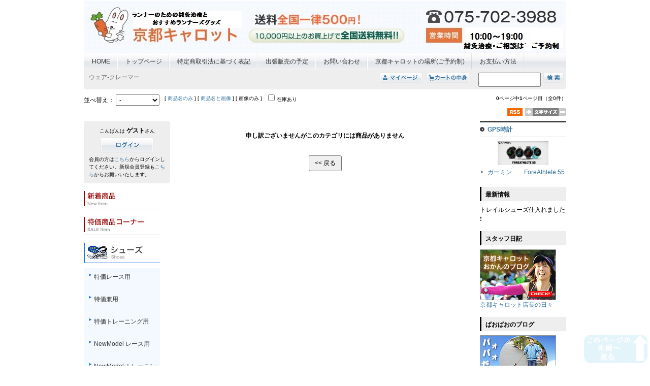

--- FILE ---
content_type: text/html; charset=UTF-8
request_url: https://shop.kyoto-carrot.com/eshopdo/refer/refer.php?sid=ns85824&cid=23
body_size: 7791
content:
<!DOCTYPE html PUBLIC "-//W3C//DTD XHTML 1.0 Transitional//EN" "http://www.w3.org/TR/xhtml1/DTD/xhtml1-transitional.dtd">
<html xmlns="http://www.w3.org/1999/xhtml">
<head>
<meta http-equiv="content-type" content="text/html;charset=UTF-8" />
<meta http-equiv="content-script-type" content="text/javascript" />
<meta name="referrer" content="unsafe-url" />
<title>ウェア‐クレーマー [京都キャロット]</title><link rel="alternate" media="only screen and (max-width: 640px)" href="https://shop.kyoto-carrot.com/eshopdo/phone/phone.php?sid=ns85824&cid=23&scid=&mcid=" /><link rel="stylesheet" href="https://sv10.eshop-do.com/ns85824/ref_css/import.css" type="text/css" media="screen" />
<link rel="stylesheet" href="https://sv10.eshop-do.com/ns85824/ref_css/font_medium.css" type="text/css" media="screen" />
<link rel="stylesheet" href="https://sv10.eshop-do.com/lib/addref.css" type="text/css" media="screen" />

<meta name="keywords" content="ランナーのための鍼灸治療、マラソン,京都,ランナー,シューズ,ウェア,グッズ,販売,アシックス,専門店,展示,スポーツ用品,通販,マラソン用品,ランニング用品">
<meta name="description" content="ランニング用品専門店を32年間やってきた藤井眞寿美がランナーのためにランナーを一番よく知った鍼灸治療始めました。ランニングシューズ靴がインソールのご相談も承ります">
<meta http-equiv="imagetoolbar" content="no">

<link type="text/css" href="/renew/css/common.css" rel="stylesheet" />

<script language="JavaScript">
<!--
function MM_nbGroup(event, grpName) { //v3.0
  var i,img,nbArr,args=MM_nbGroup.arguments;
  if (event == "init" && args.length > 2) {
    if ((img = MM_findObj(args[2])) != null && !img.MM_init) {
      img.MM_init = true; img.MM_up = args[3]; img.MM_dn = img.src;
      if ((nbArr = document[grpName]) == null) nbArr = document[grpName] = new Array();
      nbArr[nbArr.length] = img;
      for (i=4; i < args.length-1; i+=2) if ((img = MM_findObj(args[i])) != null) {
        if (!img.MM_up) img.MM_up = img.src;
        img.src = img.MM_dn = args[i+1];
        nbArr[nbArr.length] = img;
    } }
  } else if (event == "over") {
    document.MM_nbOver = nbArr = new Array();
    for (i=1; i < args.length-1; i+=3) if ((img = MM_findObj(args[i])) != null) {
      if (!img.MM_up) img.MM_up = img.src;
      img.src = (img.MM_dn && args[i+2]) ? args[i+2] : args[i+1];
      nbArr[nbArr.length] = img;
    }
  } else if (event == "out" ) {
    for (i=0; i < document.MM_nbOver.length; i++) {
      img = document.MM_nbOver[i]; img.src = (img.MM_dn) ? img.MM_dn : img.MM_up; }
  } else if (event == "down") {
    if ((nbArr = document[grpName]) != null)
      for (i=0; i < nbArr.length; i++) { img=nbArr[i]; img.src = img.MM_up; img.MM_dn = 0; }
    document[grpName] = nbArr = new Array();
    for (i=2; i < args.length-1; i+=2) if ((img = MM_findObj(args[i])) != null) {
      if (!img.MM_up) img.MM_up = img.src;
      img.src = img.MM_dn = args[i+1];
      nbArr[nbArr.length] = img;
  } }
}
function MM_findObj(n, d) { //v4.01
  var p,i,x;  if(!d) d=document; if((p=n.indexOf("?"))>0&&parent.frames.length) {
    d=parent.frames[n.substring(p+1)].document; n=n.substring(0,p);}
  if(!(x=d[n])&&d.all) x=d.all[n]; for (i=0;!x&&i<d.forms.length;i++) x=d.forms[i][n];
  for(i=0;!x&&d.layers&&i<d.layers.length;i++) x=MM_findObj(n,d.layers[i].document);
  if(!x && d.getElementById) x=d.getElementById(n); return x;
}
function MM_swapImgRestore() { //v3.0
  var i,x,a=document.MM_sr; for(i=0;a&&i<a.length&&(x=a[i])&&x.oSrc;i++) x.src=x.oSrc;
}
function MM_preloadImages() { //v3.0
  var d=document; if(d.images){ if(!d.MM_p) d.MM_p=new Array();
    var i,j=d.MM_p.length,a=MM_preloadImages.arguments; for(i=0; i<a.length; i++)
    if (a[i].indexOf("#")!=0){ d.MM_p[j]=new Image; d.MM_p[j++].src=a[i];}}
}
function MM_swapImage() { //v3.0
  var i,j=0,x,a=MM_swapImage.arguments; document.MM_sr=new Array; for(i=0;i<(a.length-2);i+=3)
   if ((x=MM_findObj(a[i]))!=null){document.MM_sr[j++]=x; if(!x.oSrc) x.oSrc=x.src; x.src=a[i+2];}
}
//-->
</script>
<script type="text/javascript" src="refer.js" charset="UTF-8"></script><script type="text/javascript" src="chk_moji.js" charset="UTF-8"></script></head><body>

<div id="wrapper">
    <div id="header">


	<table id="header-image-area" class="reset">
	<tr>

<td class="left-column"><img src="./img2/ref_C_1591518139.jpg" /></td><td class="right-column"></td>
	</tr>
	</table>

<ul id="globalnavi" class="reset clearfix"><li><form name="fmhome" method="POST" action="https://shop.kyoto-carrot.com/"><a href="javascript:void(0)" onclick="javascript:document.fmhome.submit();return false;">HOME</a><input type=hidden name="me" value=""><input type=hidden name="wab" value="3"><input type=hidden name="vmode" value=""></form></li><li><a href="/">トップページ</a></li><li><a href="/mail_order/index.html">特定商取引法に基づく表記</a></li><li><a href="https://ameblo.jp/kyoto-carrot/" target="_blank">出張販売の予定</a></li><li><a href="https://sv10.eshop-do.com/program/mail/quest_ssl.php?sid=ns85824&quest=1&cmode=1">お問い合わせ</a></li><li><a href="https://www.google.com/maps/place/%E4%BA%AC%E9%83%BD%E3%82%AD%E3%83%A3%E3%83%AD%E3%83%83%E3%83%88%E9%8D%BC%E7%81%B8%E6%B2%BB%E7%99%82%E9%99%A2/@35.0653655,135.7576254,15z/data=!4m8!1m2!2m1!1z5Lqs6YO94">京都キャロットの場所(ご予約制)</a></li><li><a href="refer.php?sid=ns85824&cid=hdmn&hd_kcont=ac&vnt=n&gte=%E3%81%8A%E6%94%AF%E6%89%95%E3%81%84%E6%96%B9%E6%B3%95">お支払い方法</a></li></ul><div id="bnr-under"></div>
	</div><!-- /header -->


	<div id="search" class="clearfix">

		<div id="search-top" class="clearfix">

			<ul id="breadcrumb" class="reset">
										<li><span class="category-name">
						<span class="bold">ウェア‐クレーマー</span>						</span>
						</li>
									</ul>

				<ul id="category" class="reset">
				<li><form action="refer.php" method="POST"><input type=image src="https://sv10.eshop-do.com/ns85824/ref_img/bt_mypage.gif" border="0" title="マイページ" /><input type=hidden name="sid" value="ns85824" /><input type=hidden name="wab" value="3" /><input type=hidden name="login" value="1" /><input type=hidden name="vnt" value="n" /><input type=hidden name="vrtop" value="" /><input type=hidden name="lgcode" value="96" /></form></li><li><form name="vcart" action="https://sv10.eshop-do.com/program/cart/cart.php" method="POST"><input type=image src="https://sv10.eshop-do.com/ns85824/ref_img/bt_cart.gif" border="0" title="カートの中身を表示します" /><input type=hidden name="sid" value="ns85824" /><input type=hidden name="mc" value="" /><input type=hidden name="sd" value="" /><input type=hidden name="em" value="" /><input type=hidden name="vtop" value="" /></form></li>				<li style="margin-left:10px;">
									<form name="fsearch" onSubmit="return fmchk_sc2(this)" action="refer.php" method="POST">
					<ul class="reset">
										<li>
						<input type="text" name="key" value="" size="15" />
						<input type="hidden" name="sid" value="ns85824" />
						<input type="hidden" name="me" value="" />
						<input type="hidden" name="sch_flg" value="1" />
						<input type="hidden" name="php_bag_taisaku" value="　" />
						<input type="image" src="https://sv10.eshop-do.com/ns85824/ref_img/bt_search.gif" border="0" title="商品検索" />
					</li>
					</ul>
					</form>
								</li>
			</ul>
		</div>
		<!-- /search-top -->

					<div id="search-under" class="clearfix">

			<ul id="sort" class="reset">
			<li class="kakaku">
			<form name="fsort" method="POST">
			並べ替え：
			<select size="1" name="st_key" onChange="document.fsort.submit()" ><option value="-" selected>-</option><option value="3">価格が安い</option><option value="4">価格が高い</option><option value="5" >新着順</option></select>			<input type="hidden" name="key" value="" />
			<input type="hidden" name="ct_key" value="" />
			</form>
			</li>
							<li class="photo">
				[&nbsp;<a href='refer.php?sid=ns85824&cid=23&scid=&mcid=&key=&ct_key=&st_key=&st_keyword=PRICE&p=1&vmode=1&vmset=1'>商品名のみ</a>&nbsp;]&nbsp;[&nbsp;<a href='refer.php?sid=ns85824&cid=23&scid=&mcid=&key=&ct_key=&st_key=&st_keyword=PRICE&p=1&vmode=2&vmset=2'>商品名と画像</a>&nbsp;]&nbsp;[&nbsp;画像のみ&nbsp;]				</li>
									<li class="zaiko">
					<form name="fm_vstock" action=""refer.php" method="POST">
						<input type="checkbox" value="1" onClick="document.fm_vstock.submit()" name="vstock" /><span class="txt11">在庫あり</span>
						<input type="hidden" name="sid" value="ns85824" />
						<input type="hidden" name="vstcl" value="1" />
						<input type="hidden" name="key" value="" />
						<input type="hidden" name="ct_key" value="" />
						<input type="hidden" name="nrank" value="" />
					</form>
					</li>
								</ul>

									<div id="page"><span class="bold">0</span>ページ中<span class="bold">1</span>ページ目（全0件）</div>
								</div>
			<!-- /search-under -->
			</div>
	<!-- /search -->

				<div id="site-cnt">
			
<a href="refrss.php?sid=ns85824&cid=23&cn=1" target="_blank"><img class="rss" src="https://sv10.eshop-do.com/ns85824/ref_img/rssico.gif" alt="RSS" border="0" /></a>


<div id="font-size">

	<form name="fwab1" action="refer.php" method="POST"><!--
		--><input type="image" src="https://sv10.eshop-do.com/ns85824/ref_img/wab_bt1.gif" border="0" alt="文字を大きく" /><!--
        --><input type="hidden" name="sid" value="ns85824" /><!--
        --><input type="hidden" name="wab" value="4" /><!--
        --><input type="hidden" name="key" value="" /><!--
        --><input type="hidden" name="cid" value="23" /><!--
        --><input type="hidden" name="scid" value="" /><!--
        --><input type="hidden" name="view_id" value="" /><!--
        --><input type="hidden" name="ct_key" value="" /><!--
        --><input type="hidden" name="st_key" value="" /><!--
        --><input type="hidden" name="st_keyword" value="PRICE" /><!--
        --><input type="hidden" name="gid" value="" /><!--
        --><input type="hidden" name="ft_kcont" value="" /><!--
        --><input type="hidden" name="hd_kcont" value="" /><!--
        --><input type="hidden" name="nrank" value="" /><!--
        --><input type="hidden" name="vnt" value="" /><!--
        --><input type="hidden" name="login" value="" /><!--
        --><input type="hidden" name="p" value="1" /><!--
	--></form><!--

	--><img src="https://sv10.eshop-do.com/ns85824/ref_img/wab_plt.gif"><!--

	--><form name="fwab2" action="refer.php" method="POST"><!--
		--><input type="image" src="https://sv10.eshop-do.com/ns85824/ref_img/wab_bt2.gif" border="0" alt="文字を小さく" /><!--
        --><input type="hidden" name="sid" value="ns85824" /><!--
        --><input type="hidden" name="wab" value="2" /><!--
        --><input type="hidden" name="key" value="" /><!--
        --><input type="hidden" name="cid" value="23" /><!--
        --><input type="hidden" name="scid" value="" /><!--
        --><input type="hidden" name="view_id" value="" /><!--
        --><input type="hidden" name="ct_key" value="" /><!--
        --><input type="hidden" name="st_key" value="" /><!--
        --><input type="hidden" name="st_keyword" value="PRICE" /><!--
        --><input type="hidden" name="gid" value="" /><!--
        --><input type="hidden" name="ft_kcont" value="" /><!--
        --><input type="hidden" name="hd_kcont" value="" /><!--
        --><input type="hidden" name="nrank" value="" /><!--
        --><input type="hidden" name="vnt" value="" /><!--
        --><input type="hidden" name="login" value="" /><!--
        --><input type="hidden" name="p" value="1" /><!--
	--></form>

</div>

		</div>
		<!-- /site-cnt -->
		

<div id="container">
	<div id="contents">
		<div id="contents-inner">

		<div class="comment-area01">
		<p style="margin-bottom:30px;line-height:18px;font-weight:bold;">
		申し訳ございませんがこのカテゴリには商品がありません		</p>
		<form>
			<input type="button" value="&lt;&lt; 戻る" onClick="JavaScript:history.back();" style="padding:5px 10px" />
		</form>
		</div>

			</div>
			<!-- contents-inner/end -->
		</div>
		<!-- contents/end -->
<div id="left-column">
<div class="login ">

	
	<p class="top-area">
	こんばんは&nbsp;<span>ゲスト</span>さん

		</p>

	<div class="btn-area">
		<form name="fm_login8" action="refer.php" method="POST">
		<label>

		<div style="margin-bottom:5px"><input type="image" src="https://sv10.eshop-do.com/ns85824/ref_img/bt_login.gif" border="0" alt="ログイン" title="ログイン" /></div>
		</label>
		<input type="hidden" name="sid" value="ns85824" />
		<input type="hidden" name="login" value="1" />
		<input type="hidden" name="vnt" value="n" />
		<input type="hidden" name="lgcode" value="" />
		<input type="hidden" name="vrtop" value="" />
	</form>
</div>

<p class="bottom-area">会員の方は<a href="refer.php?sid=ns85824&login=1&vnt=n&lgcode=&vrtop=">こちら</a>からログインしてください。新規会員登録も<a href="refer.php?sid=ns85824&login=1&vnt=n&lgcode=&vrtop=">こちら</a>からお願いいたします。</p>
</div>
	
	<div class="free-area">
	<div id="left">
<div class="mt10">
    	<a href="/eshopdo/refer/refer.php?sid=ns85824&cid=0&gid=84&g_name=%B0%EC%CB%FC%B1%DF%B0%CA%BE%E5%A4%CE%CA%FD%A4%C9%A4%C1%A4%E9%A4%AB%B0%EC%C5%C0%A5%D7%A5%EC%A5%BC%A5%F3%A5%C8%A1%F9%A5%AB%A1%BC%A5%C8%A4%CB%A4%B4%B4%F5%CB%BE%C9%CA%C6%FE%A4%EC%A4%C6%A4%AF%A4%C0%A4%B5%A4%A4&vmode=2&wab=3">
    </div>
    
    <ul class="left_top mt10">
    	<li><a target="_parent" href="/eshopdo/refer/refer.php?sid=ns85824&cid=0&nrank=1&vmode=&wab=3&vnt=n&g_name=%BF%B7%C3%E5%BE%A6%C9%CA"><img src="/renew/imgs/left_newitem.jpg" width="150" height="36" alt="新着商品" /></a></li>
    	<li><a target="_parent" href="/eshopdo/refer/refer.php?sid=ns85824&cid=0&gid=76&vmode=2"><img src="/renew/imgs/left_saleitem.jpg" width="150" height="36" alt="特価商品コーナー" /></a></li>
    	   
    <p class="mt10"><img src="/renew/imgs/left_shoes.jpg" width="150" height="40" alt="シューズ 商品一覧" /></p>
    <ul class="item_category">
<li><a target="_parent" href="/eshopdo/refer/refer.php?sid=ns85824&cid=0&gid=67&vmode=">特価レース用</a></li>

<li><a target="_parent"href="/eshopdo/refer/refer.php?sid=ns85824&cid=0&gid=68&vmode="> 特価兼用</a></li>
<li><a target="_parent"href="/eshopdo/refer/refer.php?sid=ns85824&cid=0&gid=69&vmode="> 特価トレーニング用</a></li>

    	
    	<li><a target="_parent" href="/eshopdo/refer/refer.php?sid=ns85824&cid=17">NewModel レース用</a></li>
        <li><a target="_parent" href="/eshopdo/refer/refer.php?sid=ns85824&cid=19">NewModel トレーニング用</a></li>
        <li><a target="_parent" href="/eshopdo/refer/refer.php?sid=ns85824&cid=18">NewModel 兼用</a></li>
        
<li><a target="_parent" href="/eshopdo/refer/refer.php?sid=ns85824&cid=0&gid=18&vmode=2">ミズノ</a></li>
<li><a target="_parent" href="/eshopdo/refer/refer.php?sid=ns85824&cid=0&gid=38&vmode=">アディダス</a></li>
<li><a target="_parent" href="/eshopdo/refer/refer.php?sid=ns85824&cid=0&gid=55&vmode=">ナイキ</a></li>

<li><a target="_parent" href="/eshopdo/refer/refer.php?sid=ns85824&cid=0&gid=101&vmode=&wab=3">陸上スパイク</a></li>
    </ul>
    
    <p class="mt10"><img src="/renew/imgs/left_order.jpg" width="150" height="40" alt="オーダーシューズ 商品一覧" /></p>
    <ul class="item_category">
    	<li><a target="_parent" href="/eshopdo/refer/refer.php?sid=ns85824&cid=33">ミズノ-MIZUNO-<br />エキスパートエクストラ</a></li>
    	<li><a target="_parent" href="/eshopdo/refer/refer.php?sid=ns85824&cid=33">ミズノ-MIZUNO-<br />レーシングスペクトラ</a></li>
    </ul>

    <p class="mt10"><img src="/renew/imgs/left_wear.jpg" width="150" height="40" alt="ウェア 商品一覧" /></p>
    <ul class="item_category">
    	<li><a target="_parent" href="/eshopdo/refer/refer.php?sid=ns85824&cid=0&gid=39&vmode=2">トレーニングウェア</a></li>
    	<li><a target="_parent" href="/eshopdo/refer/refer.php?sid=ns85824&cid=0&gid=36&vmode=2">レディスウェア</a></li>
    	<li><a target="_parent" href="/eshopdo/refer/refer.php?sid=ns85824&cid=0&gid=35&vmode=2">高機能半袖Tシャツ</a></li>
    	<li><a target="_parent" href="/eshopdo/refer/refer.php?sid=ns85824&cid=0&gid=58&vmode=2">トップ＆パンツ</a></li>
    	<li><a target="_parent" href="/eshopdo/refer/refer.php?sid=ns85824&cid=11">機能タイツ・インナー</a></li>
        <li><a target="_parent" href="/eshopdo/refer/refer.php?sid=ns85824&cid=0&gid=56&vmode=2">インナーウェア</a></li>
    	<li><a target="_parent" href="/eshopdo/refer/refer.php?sid=ns85824&cid=0&gid=27&vmode=2">ロングタイツ</a></li>
    	
    	<li><a target="_parent" href="/eshopdo/refer/refer.php?sid=ns85824&cid=0&gid=33&vmode=2">長袖</a></li>
    	<li><a target="_parent" href="/eshopdo/refer/refer.php?sid=ns85824&cid=0&gid=25&vmode=2">ウインドブレーカー</a></li>
              
<li><a target="_parent" href="/eshopdo/refer/refer.php?sid=ns85824&cid=0&gid=47&vmode=wab=3"> トレイルラン特集 </a></li>
   	
    	<li><a target="_parent" href="/eshopdo/refer/refer.php?sid=ns85824&cid=23">クレーマー</a></li>
    	<li><a target="_parent" href="/eshopdo/refer/refer.php?sid=ns85824&cid=12">その他メーカー</a></li>
	</ul>
    
    <p class="mt10"><img src="/renew/imgs/left_other.jpg" width="150" height="40" alt="その他 商品一覧" /></p>
    <ul class="item_category">
    	<li><a target="_parent" href="/eshopdo/refer/refer.php?sid=ns85824&cid=0&gid=23&vmode=2">時計</a></li>
    	<li><a target="_parent" href="/eshopdo/refer/refer.php?sid=ns85824&cid=0&gid=22&vmode=2">キャップ</a></li>
    	<li><a target="_parent" href="/eshopdo/refer/refer.php?sid=ns85824&cid=0&gid=42&vmode=2">バッグ</a></li>
    	<li><a target="_parent" href="/eshopdo/refer/refer.php?sid=ns85824&cid=0&gid=50&vmode=2">サングラス</a></li>
    	<li><a target="_parent" href="/eshopdo/refer/refer.php?sid=ns85824&cid=0&gid=28&vmode=2">グローブ＆アームウォーマー</a></li>
    	<li><a target="_parent" href="/eshopdo/refer/refer.php?sid=ns85824&cid=0&gid=37&vmode=2">ソックス</a></li>
    	<li><a target="_parent" href="/eshopdo/refer/refer.php?sid=ns85824&cid=0&gid=19&vmode=2">サプリメント</a></li>
    	<li><a target="_parent" href="/eshopdo/refer/refer.php?sid=ns85824&cid=15">グッズ</a></li>
    </ul>

    
    <div class="left_mobile">
    <p class="left_mobiletxt">携帯で簡単お買い物！</p>
    </div>

    
</div>	</div>
	
	
<div class="category02 ">


	<div class="ct-name">新着/売れ筋ランキング</div>
	<ul class="reset begin">
		<li class="top"><a href="refer.php?sid=ns85824&cid=0&nrank=1&vmode=&vnt=n&g_name=%E6%96%B0%E7%9D%80%E5%95%86%E5%93%81">新着商品</a></li>
	</ul>
	<ul class="reset ">
		<li class="top"><a href="refer.php?sid=ns85824&cid=0&nrank=2&vmode=&vnt=n&g_name=%E5%A3%B2%E3%82%8C%E7%AD%8B%E5%95%86%E5%93%81%E3%83%99%E3%82%B9%E3%83%8830">売れ筋商品ベスト30</a></li>
	</ul>
</div>
<!-- /category02 -->
		<div class="category03 after-menu">
		<div class="ct-name">商品カテゴリー</div>
			<ul class="reset begin">
		<li class="top"><a href="refer.php?sid=ns85824&cid=0&gid=18&vmode=">ミズノフェア</a></li>
	</ul>
		<ul class="reset ">
		<li class="top"><a href="refer.php?sid=ns85824&cid=0&gid=21&vmode=">さあ!ウルトラマラソンへ</a></li>
	</ul>
		<ul class="reset ">
		<li class="top"><a href="refer.php?sid=ns85824&cid=0&gid=47&vmode=">トレイルラン特集</a></li>
	</ul>
		<ul class="reset ">
		<li class="top"><a href="refer.php?sid=ns85824&cid=0&gid=55&vmode=">モンベル商品</a></li>
	</ul>
		<ul class="reset ">
		<li class="top"><a href="refer.php?sid=ns85824&cid=0&gid=64&vmode=">ターサーシリーズ</a></li>
	</ul>
		<ul class="reset ">
		<li class="top"><a href="refer.php?sid=ns85824&cid=0&gid=65&vmode=">スカイセンサーシリーズ</a></li>
	</ul>
		<ul class="reset ">
		<li class="top"><a href="refer.php?sid=ns85824&cid=0&gid=67&vmode=">特価レース用シューズ</a></li>
	</ul>
		<ul class="reset ">
		<li class="top"><a href="refer.php?sid=ns85824&cid=0&gid=68&vmode=">特価兼用シューズ</a></li>
	</ul>
		<ul class="reset ">
		<li class="top"><a href="refer.php?sid=ns85824&cid=0&gid=69&vmode=">特価トレーニング用シューズ</a></li>
	</ul>
		<ul class="reset ">
		<li class="top"><a href="refer.php?sid=ns85824&cid=0&gid=70&vmode=">newモデルレース用シューズ</a></li>
	</ul>
		<ul class="reset ">
		<li class="top"><a href="refer.php?sid=ns85824&cid=0&gid=71&vmode=">newモデル兼用シューズ</a></li>
	</ul>
		<ul class="reset ">
		<li class="top"><a href="refer.php?sid=ns85824&cid=0&gid=72&vmode=">newモデルトレーニング用シューズ</a></li>
	</ul>
		<ul class="reset ">
		<li class="top"><a href="refer.php?sid=ns85824&cid=0&gid=76&vmode=">チェックください!!お安くなりました。!!</a></li>
	</ul>
		<ul class="reset ">
		<li class="top"><a href="refer.php?sid=ns85824&cid=0&gid=90&vmode=">GPS時計</a></li>
	</ul>
		<ul class="reset ">
		<li class="top"><a href="refer.php?sid=ns85824&cid=0&gid=91&vmode=">わけありスワンズサングラス半額!!</a></li>
	</ul>
		<ul class="reset ">
		<li class="top"><a href="refer.php?sid=ns85824&cid=0&gid=93&vmode=">アディダスフェア</a></li>
	</ul>
		<ul class="reset ">
		<li class="top"><a href="refer.php?sid=ns85824&cid=0&gid=96&vmode=">アシックスジャパンシリーズ</a></li>
	</ul>
		<ul class="reset ">
		<li class="top"><a href="refer.php?sid=ns85824&cid=0&gid=101&vmode=">陸上スパイク</a></li>
	</ul>
		<ul class="reset ">
		<li class="top"><a href="refer.php?sid=ns85824&cid=0&gid=102&vmode=">モンベル製品</a></li>
	</ul>
		<ul class="reset ">
		<li class="top"><a href="refer.php?sid=ns85824&cid=0&gid=104&vmode=">テンカシリーズ</a></li>
	</ul>
		<ul class="reset ">
		<li class="top"><a href="refer.php?sid=ns85824&cid=0&gid=108&vmode=">NBフェア</a></li>
	</ul>
		<ul class="reset ">
		<li class="top"><a href="refer.php?sid=ns85824&cid=0&gid=110&vmode=">トレイルランシューズ</a></li>
	</ul>
		<ul class="reset ">
		<li class="top"><a href="refer.php?sid=ns85824&cid=0&gid=23&vmode=">時計特集</a></li>
	</ul>
		<ul class="reset ">
		<li class="top"><a href="refer.php?sid=ns85824&cid=0&gid=27&vmode=">ロングタイツ特集</a></li>
	</ul>
		<ul class="reset ">
		<li class="top"><a href="refer.php?sid=ns85824&cid=0&gid=66&vmode=">ランニング用パンツ</a></li>
	</ul>
		<ul class="reset ">
		<li class="top"><a href="refer.php?sid=ns85824&cid=0&gid=112&vmode=">サイズお探しののかたに　28.5　29.0～　限定1足限り</a></li>
	</ul>
		<ul class="reset ">
		<li class="top"><a href="refer.php?sid=ns85824&cid=0&gid=22&vmode=">キャップ特集</a></li>
	</ul>
		<ul class="reset ">
		<li class="top"><a href="refer.php?sid=ns85824&cid=0&gid=25&vmode=">ウインドブレーカー特集</a></li>
	</ul>
		<ul class="reset ">
		<li class="top"><a href="refer.php?sid=ns85824&cid=0&gid=39&vmode=">トレーニングウェア特集</a></li>
	</ul>
		<ul class="reset ">
		<li class="top"><a href="refer.php?sid=ns85824&cid=0&gid=42&vmode=">ランニング用バッグ特集</a></li>
	</ul>
		<ul class="reset ">
		<li class="top"><a href="refer.php?sid=ns85824&cid=0&gid=50&vmode=">ランニング用サングラス特集</a></li>
	</ul>
		<ul class="reset ">
		<li class="top"><a href="refer.php?sid=ns85824&cid=0&gid=58&vmode=">ランニングトップアンドパンツ</a></li>
	</ul>
		<ul class="reset ">
		<li class="top"><a href="refer.php?sid=ns85824&cid=0&gid=28&vmode=">グローブ、アームウォーマー特集</a></li>
	</ul>
		<ul class="reset ">
		<li class="top"><a href="refer.php?sid=ns85824&cid=0&gid=33&vmode=">長袖特集</a></li>
	</ul>
		<ul class="reset ">
		<li class="top"><a href="refer.php?sid=ns85824&cid=0&gid=35&vmode=">高機能半袖Tシャツ特集</a></li>
	</ul>
		<ul class="reset ">
		<li class="top"><a href="refer.php?sid=ns85824&cid=0&gid=36&vmode=">レディスウェア</a></li>
	</ul>
		<ul class="reset ">
		<li class="top"><a href="refer.php?sid=ns85824&cid=0&gid=37&vmode=">ランニング用ソックス</a></li>
	</ul>
		<ul class="reset ">
		<li class="top"><a href="refer.php?sid=ns85824&cid=0&gid=56&vmode=">インナー</a></li>
	</ul>
		<ul class="reset ">
		<li class="top"><a href="refer.php?sid=ns85824&cid=0&gid=31&vmode=">さあ!大会だー!!これはいるでしょ!!</a></li>
	</ul>
		<ul class="reset ">
		<li class="top"><a href="refer.php?sid=ns85824&cid=0&gid=19&vmode=">サプリメントコーナー</a></li>
	</ul>
				</ul>
			</div>
			<!-- /category03 -->
		
<div class="category07 after-menu">


	<div class="ct-name">営業カレンダー</div>

	<div class="month">1月の営業日</div>
	<table class="reset calendar">
		<tr>
			<th class="sun">Sun</th>
			<th>Mon</th>
			<th>Tue</th>
			<th>Wed</th>
			<th>Thu</th>
			<th>Fri</th>
			<th class="sat">Sat</th>
		</tr>
		<tr>
		<td class="open">&nbsp;</td>
				<td class="open">&nbsp;</td>
				<td class="open">&nbsp;</td>
				<td class="open">&nbsp;</td>
					<td class="open"><span class="notranslate">1</span></td>
						<td class="open"><span class="notranslate">2</span></td>
						<td class="open"><span class="notranslate">3</span></td>
						</tr>
			<tr>
						<td class="open"><span class="notranslate">4</span></td>
						<td class="open"><span class="notranslate">5</span></td>
						<td class="open"><span class="notranslate">6</span></td>
						<td class="open"><span class="notranslate">7</span></td>
						<td class="open"><span class="notranslate">8</span></td>
						<td class="open"><span class="notranslate">9</span></td>
						<td class="open"><span class="notranslate">10</span></td>
						</tr>
			<tr>
						<td class="open"><span class="notranslate">11</span></td>
						<td class="open"><span class="notranslate">12</span></td>
						<td class="open"><span class="notranslate">13</span></td>
						<td class="open"><span class="notranslate">14</span></td>
						<td class="open"><span class="notranslate">15</span></td>
						<td class="open"><span class="notranslate">16</span></td>
						<td class="open"><span class="notranslate">17</span></td>
						</tr>
			<tr>
						<td class="open"><span class="notranslate">18</span></td>
						<td class="open"><span class="notranslate">19</span></td>
						<td class="open"><span class="notranslate">20</span></td>
						<td class="open"><span class="notranslate">21</span></td>
						<td class="open"><span class="notranslate">22</span></td>
						<td class="open"><span class="notranslate">23</span></td>
						<td class="open"><span class="notranslate">24</span></td>
						</tr>
			<tr>
						<td class="open"><span class="notranslate">25</span></td>
						<td class="open"><span class="notranslate">26</span></td>
						<td class="open"><span class="notranslate">27</span></td>
						<td class="open"><span class="notranslate">28</span></td>
						<td class="open"><span class="notranslate">29</span></td>
						<td class="open"><span class="notranslate">30</span></td>
						<td class="open"><span class="notranslate">31</span></td>
						</tr>
			<tr>
			
		</tr>
	</table>
	

		<div class="comment">しばらくは不定休です
<BR>お問い合わせはお気軽にTELください<BR>
075-702-3988<BR>
</div>
	
</div>
<!-- /category07 -->


		</div>
		<!-- left-column/end -->


	</div>
	<!-- container/end -->

<div id="right-column">				<div class="category05 ">
					<div class="ct-name"><a href='refer.php?sid=ns85824&cid=0&gid=90&vmode='>GPS時計</a></div>
					<ul class="reset begin">
						<li class="photo"><a href='refer.php?sid=ns85824&cid=0&gid=90&vmode=&view_id=010-02562-41'><img src="./img2/15/ref1632289225_100.jpg" border="0" width="100"></a></li>
						<li class="top"><a href='refer.php?sid=ns85824&cid=0&gid=90&vmode=&view_id=010-02562-41'>ガーミン　　ForeAthlete 55</a></li>
					</ul>
				</div>
				<!-- /category05 -->

					<div class="category-free category-free-18 after-menu">
		<div class="ct-name">最新情報</div>
		<div class="contents">トレイルシューズ仕入れました❗
</div>
	</div>
	<!-- /category-free -->
	<div class="category-free category-free-21 after-menu">
		<div class="ct-name">スタッフ日記</div>
		<div class="contents"><p><a href="https://ameblo.jp/kyoto-carrot/" target="_blank"><img src="/renew/imgs/right_blog1.jpg" width="150" height="100" /></a></p>
<p><a href="https://ameblo.jp/kyoto-carrot/" target="_blank">京都キャロット店長の日々</a></p>
<p></div>
	</div>
	<!-- /category-free -->
	<div class="category-free category-free-23 after-menu">
		<div class="ct-name">ぱおぱおのブログ</div>
		<div class="contents"><p><a href="http://blog.kyoto-carrot.com/" target="_blank"><img src="/renew/imgs/right_blog3.jpg" width="150" height="100"/></a></p>
<p><a href="http://blog.kyoto-carrot.com/" target="_blank">雑用係 店主の夫のブログ</a></p></div>
	</div>
	<!-- /category-free -->
	<div class="category-free category-free-24 after-menu">
		<div class="ct-name">京都キャロット鍼灸治療院</div>
		<div class="contents"><p><a href="https://airrsv.net/kyoto-carrot/calendar" target="_blank"><img src="/renew/imgs/right_blog5.jpg" width="150" height="100"/></a></p>
<p><a href="https://airrsv.net/kyoto-carrot/calendar" target="_blank">ご予約はこちらから</a></p></div>
	</div>
	<!-- /category-free -->


	</div>
	<!-- right-column/end -->
	<div id="footer">


	<div class="free-area">
		<!-- <p>京都キャロット</p> -->
	</div>

<div class="free-area"><p class="copyright"><link type="text/css" href="/renew/css/common.css" rel="stylesheet" />

<div id="footer">
	
    <p><img src="/renew/imgs/footer_guide.gif" width="920" height="25" alt="ご利用ガイド" /></p>

	<div id="footerl">
    <p class="mt20"><img src="/renew/imgs/footer_caution.gif" width="410" height="17" alt="サイトご利用上のご注意" /></p>
    <p class="footer_text mt20">※フリーメールサービスの迷惑メール誤判定が原因で、弊社からの返信メールが受信できない場合があります。ご注文後すぐ自動返信メールが届かない場合は、誤って迷惑メールフォルダに振り分けられていないかご確認ください。</p>
    <p class="footer_text mt20">※当サイトに掲載されている商品写真のカラーについてはご利用のパソコンなど環境によって、実物と多少異なる場合がありますので、あらかじめご了承下さい。</p>
    <!--p class="mt20"><img src="/renew/imgs/footer_callender.gif" width="410" height="17" alt="営業日カレンダー" /></p>
    
    <p class="footer_text mt10"><iframe src="/renew/cal.html" width="400px" height="170px" scrolling="no" frameborder="0"></iframe></p>
    
   	<p class="footer_text mt10"><span style="color:#BBDAFF">■</span>は定休日のため発送がありません。</p>
   	<p class="footer_text">営業時間平日 11:00〜19:00土日11:00〜19:00 <span class="red">定休日：水曜日</span></p>
   	<p class="footer_text">※休業日はメールまたは電話でのお問合せ・発送業務は、翌営業日となりますので、ご了承ください。インターネットでのご注文は、24時間承っております。</p>
    
<p class="footer_text">※出張販売のときは店舗臨時休業します。定休日は水曜日のみです。土日は出張販売などで臨時休業もありますのでツィッターや営業カレンダーなどで御確認ください</p-->

    <p class="mt20"><img src="/renew/imgs/footer_cancel.gif" width="410" height="17" alt="返品・交換について" /></p>
    <p class="footer_text mt20">※商品到着後は直ちに商品の確認をしていただき、万が一商品が違っている場合、商品が破損などしていた場合は、すぐにご連絡ください。すぐに交換させていただきます。返送料も負担します。<br><br>
※返品については、たいへん申し訳ございませんが、送料、手数料もかかりますので、交換ということは対応できますが、ご返金ということはお受けできませんのでよろしくお願いします。特価商品はサイズがないため別商品に代わることもございます。<br><br>
※お客様のご都合による返品交換につきましても、トラブル防止のため必ず、お電話かメールでご連絡ください。(配送後一週間以内)<br><br>
返送料、送料ともに実費お客様負担になります。商品のご返却はお届けのときの状態(タグなど外された場合はできません)で、お願いします。ご使用後の返品はお断りします。<br><br>
なお、時計、インナー商品、ソックスグローブなどの開封済みのもの、超特価商品、お取り寄せ品などは不良品以外の返品交換のできない商品もございます
</p>

    
    </div>
    
	<div id="footerr">
    <p class="mt20"><img src="/renew/imgs/footer_pay.gif" width="410" height="17" alt="お支払い方法" /></p>
    <p class="footer_text mt20">◆商品代引き（  ３５０円  ）◆銀行振り込み◆郵便振替◆カード決済（マスターカード、VISA、JCB）◆コンビニ後払い</p>
    <p class="footer_text mt10"><img src="/renew/imgs/footer_card.gif" alt="VISA、Mastercard、JCB"  /></p>
    <p class="mt20"><img src="/renew/imgs/footer_haisou.gif" width="410" height="17" alt="お支払い方法" /></p>
    <p class="footer_text mt20">送料500円です。ゆうパックでお届けします。<BR>　10,000円以上お買い上げの方は送料が無料です。</p>
    <p class="footer_text mt10"><img src="/renew/imgs/footer_time.gif" width="299" height="64" alt="お届け時間帯"  /></p>
    
    <p class="mt20"><img src="/renew/imgs/footer_privacy.gif" width="410" height="17" alt="個人情報について" /></p>
    <p class="footer_text mt20">京都キャロットでは、お客様との取引の中で知りえた個人情報を厳重に管理し、司法機関からの提出要請があった場合を除き、第三者に開示することは、絶対いたしません。どうぞ安心してお買い物をお楽しみください。</p>
   	<p class="footer_text mt10"><a href="/eshopdo/refer/refer.php?sid=wiosv10&cid=ftmn&vmode=&ft_kcont=base1&wab=3&vnt=n>e=%C6%C3%C4%EA%BE%A6%BC%E8%B0%FA%CB%A1%A4%CB%B4%F0%A4%C5%A4%AF%C9%BD%BC%A8">特定商取引法に基づく表示について</a></p>

    </div>
    
    <div id="footer_bottom">
    
    <p class="footer_copy">Copyright(c) Kyoto-Carrot Inc. All Rights Reserved.</p>
    
    </div>

</div>
<div id="back-to-top"style="position:fixed;right:5px;bottom:5px"><a href="#"><img src="/renew/imgs/top_back.jpg"></a></div>
<script>
$(function(){
	//#back-to-top�チ
	$('#back-to-top').hide();

	//XN[ꂽback-to-top�AXN[߂B逕�
	$(window).scroll(function(){
		$(this).scrollTop();
		if($(this).scrollTop()>150){
		   $('#back-to-top').fadeIn();
		} else{
		 $('#back-to-top').fadeOut();	
		}
		
	});

	//#back-to-topNbNꂽ迴・ヨ・߂・
	$('#back-to-top a').click(function(){
		$('body').animate({
			scrollTop:0
		}, 500);
		return false;
		});
	});
</script></p></div>	</div>
	<!-- footer/end -->
</div>
<!-- wrapper/end -->

</body>
</html>



--- FILE ---
content_type: text/css
request_url: https://shop.kyoto-carrot.com/renew/css/common.css
body_size: 896
content:
@charset "utf-8";
/* CSS Document */

img {
	border: 0;
}

ul , li , p , dl , dt , dd {
	margin: 0;
	padding: 0;
}

li {
	list-style: none;
}

a {
	text-decoration: none;
}

.floatcontainer:after{
    content: "."; 
    display: block; 
    height: 0; 
    font-size:0;	
    clear: both; 
    visibility:hidden;
    }
	
   .floatcontainer{display: inline-block;} 

    /* Hides from IE Mac */
    * html .floatcontainer {height: 1%;}
       .floatcontainer{display:block;}
    /* End Hack */ 

.mt10 {
	margin-top: 10px;
}

.mt20 {
	margin-top: 20px;
}

.mt30 {
	margin-top: 30px;
}

.mt40 {
	margin-top: 40px;
}

.mt50 {
	margin-top: 50px;
}

div#header {
	width: 950px;
	margin: 0px;
}

div#footer {
	width: 950px;
}

div#header_top {
	background: url(../imgs/header_bg-3.jpg) no-repeat;
	width: 950px;
	height: 122px;
}

div#header_logo {
	width: 294px;
	height: 73px;
	float: left;
	margin-left: 10px;
	margin-top:25px;
}

div#header_souryou {
	width: 306px;
	height: 52px;
	float: left;
	margin-left: 10px;
	margin-top: 45px;
}

div#header_info {
	width: 200px;
	margin-top: 45px;
	float: left;
	margin-left: 10px;
}

div#header_mobile {
	width: 73px;
	float: left;
	margin-left: 10px;
	margin-top:15px;
}

p.header_text {
	font-size: 12px;
}

img.header_img {
	padding: 0 0;
}

ul#header_menu {
	background: url(../imgs/header_navibg.jpg) repeat-x;
	height: 30px;
	width: 920px;
}

ul#header_menu li {
	float: left;
	margin-left: 20px;
}

span.red {
	color: #F00;
}
.top_image{
	width:580px
	margin:auto
}
div#left ,  div#right{
	width: 150px;
}

div#serch {
	background: url(../imgs/left_serch.gif) no-repeat;
	width: 150px;
	height: 98px;
}

div.serch_box {
	padding-top:30px;
	padding-left: 7px;
}

ul.left_top {

}

ul.left_top li {
	margin-top:10px;
}

ul.item_category {
	background-color: #F4F9FF;
}

ul.item_category li {
	background: url(../imgs/left_icon.gif) no-repeat 0px 10px;
	_background: url(../imgs/left_icon.gif) no-repeat 0px 12px;
	font-size: 12px;
	margin-left: 10px;
	padding-top: 8px;
	padding-bottom: 8px;
	padding-left: 10px;
}

ul.item_category li a {
	color: #333;
}

div.left_mobile {
	background:url(../imgs/right_mobile-2.jpg) no-repeat;
	width: 150px;
	height: 151px;
	margin-top: 10px;
}

p.left_mobiletxt {
	font-size: 12px;
	padding-top: 130px;
	padding-left: 10px;
}

div#right {
	float: right;
}

div.right_btnl {
	width: 74px;
	height: 34px;
	float: left;
}

div.right_login {
	height: 44px;
}

div.right_btnr {
	width: 74px;
	height: 34px;
	float: left;
	margin-left: 2px;
}

dl.right_blog dt {
	padding-top: 10px;
}

dl.right_blog dd {
	font-size: 12px;
	padding-top: 5px;
}

div#footerl ,  div#footerr{
	width: 410px;
}

div#footerl {
	float: left;
	margin-left: 20px;
}

div#footerr {
	float: right;
	margin-right: 20px;
}

p.footer_text {
	color: #333;
	margin-left: 10px;
	font-size: 12px;
	line-height: 1.3em;
}

div#footer_bottom {
	clear: both;
	padding-top: 20px;
}

ul.footer_bottomlink {
	padding-left: 210px;
	border-top: 1px #999 dotted;
}

ul.footer_bottomlink li {
	color: #333;
	font-size: 12px;
	float: left;
	padding-left: 50px;
	padding-top: 5px;
}

p.footer_copy {
	clear: both;
	font-size: 10px;
	text-align: center;
	color: #666;
	padding-top: 10px;
}

div#content {
	width: 580px;
}

div.bottoml ,  div.bottomr{
	width: 285px;
}

div.bottoml{
	float: left;
}

div.bottomr{
	float: right;
}

div.pickup_l , div.pickup_r {
	width: 140px;
	float: left;
}

div.pickup_l {
	float: left;
}

div.pickup_r {
	float: right;
}

p.bottommidashi {
	padding-bottom: 10px;
}

div.bottom_bnr {
	clear: both;
	padding-top: 20px;
}

--- FILE ---
content_type: text/css
request_url: https://sv10.eshop-do.com/ns85824/ref_css/es_mypage.css
body_size: 1216
content:
body {
	margin: 0px;
	padding: 0px;
	
}

#mypage-container {
    margin-bottom: 30px;
    overflow: hidden;
}
#mypage-main {
overflow:hidden;
clear:both;
}
#mypage-contents {
    float: right;
    width: 730px;
}
/********** header-navi **********/
#header-navi {
    margin-bottom: 10px;
    margin-top: 10px;
    overflow: hidden;
}
 #header-navi ul.breadcrumbs {
     float: left;
     margin: 0;
     padding: 0;
 }
  #header-navi ul.breadcrumbs li { display: inline }
   #header-navi ul.breadcrumbs li a {
       background-image: url("../ref_img/arrow02.gif");
       background-position: right 4px;
       background-repeat: no-repeat;
       margin-right: 10px;
       padding-right: 10px;
   }
 #header-navi div.user { float: right }
  #header-navi div.user span.name {
      font-weight: bold;
      margin-left: 5px;
      margin-right: 5px;
  }
/********** text **********/
h4.mypage {
    background-color: #F0F0F0;
    border: 1px solid #DDDDDD;
    font-weight: bold;
    margin-bottom: 10px;
    margin-top: 20px;
    overflow: hidden;
    padding-bottom: 5px;
    padding-left: 8px;
    padding-right: 8px;
    padding-top: 5px;
}
.mypage-att { color: #e60012 }
.mypage-att02 {
    color: #e60012;
    margin-top: 10px;
}
.mypage-message01 {
    color: #0099cc;
    margin-top: 10px;
}
.text-type01 { margin-top: 10px }
/********** mypage-ttl **********/
.mypage-ttl {
    border-top: 3px solid #434343;
    font-size: 138.1%;
    font-weight: bold;
    height: 40px;
    line-height: 40px;
    text-indent: 10px;
}
 .mypage-ttl form {
     float: right;
     margin-top: 10px;
 }
/********** mypage-left-column **********/
#mypage-left-column {
    float: left;
    width: 200px;
}
 #mypage-left-column .continued { margin-bottom: 15px }
 #mypage-left-column .ssl-area { margin-top: 15px }
  #mypage-left-column .ssl-area div{
	  text-align:center;
	  margin-bottom:10px;}
  #mypage-left-column .ssl-area p { font-size: 85% }
 #mypage-left-column .ct-name {
     background-image: url("../ref_img/arrow01.gif");
     background-position: left 9px;
     background-repeat: no-repeat;
     border-bottom: 1px solid #DDDDDD;
     border-top: 3px solid #434343;
     font-weight: bold;
     margin-bottom: 3px;
     padding-bottom: 5px;
     padding-left: 15px;
     padding-top: 5px;
 }
 #mypage-left-column ul {
     border-bottom: 1px solid #DDDDDD;
     margin: 0;
     padding: 0;
 }
  #mypage-left-column ul li {
      background-image: url("../ref_img/arrow02.gif");
      background-position: 5px 9px;
      background-repeat: no-repeat;
      list-style: none;
      margin-bottom: 1px;
      padding: 3px 5px 3px 15px;
  }
/********** table **********/
table.mptype01 {
    border: 1px solid #333333;
    border-collapse: collapse;
    border-spacing: 0px;
    margin-top: 10px;
}
 table.mptype01 span.hyoka { color: #f39800 }
 table.mptype01 textarea { width: 100% }
 table.mptype01 th {
     background-color: #EEEEEE;
     border: 1px solid #CCCCCC;
     padding: 10px;
 }
 table.mptype01 td {
     border: 1px solid #CCCCCC;
     padding: 10px;
 }
table.thcenter th { text-align: center }
/********** list **********/
dl.mypage {
    margin: 0;
    padding: 0;
}
 dl.mypage dd {
     margin: 0;
     padding: 0;
 }
 dl.mypage dt {
     background-image: url("../ref_img/arrow01.gif");
     background-position: left 9px;
     background-repeat: no-repeat;
     font-weight: bold;
     margin-bottom: 3px;
     padding-bottom: 5px;
     padding-left: 15px;
     padding-top: 5px;
 }
dl.mypage02 {
    margin: 0;
    padding: 0;
}
 dl.mypage02 dt {
     font-weight: bold;
     margin-bottom: 5px;
     margin-top: 20px;
 }
 dl.mypage02 dd {
     margin: 0;
     padding: 0;
 }
/********** other **********/
.mypage-btn-area {
    margin-top: 20px;
    text-align: center;
}

.mypage-btn-area form {
display:inline;
}

.mypage-btn-area form input {
margin:0 10px;
}

.mypage-btn-area {
    margin-top: 20px;
    text-align: center;
}
.mypage-btn-area02 {
    margin-top: 20px;
    text-align: left;
}
.mypage-comment {
    color: #e60012;
    font-size: 108%;
    font-weight: bold;
    margin-bottom: 10px;
}
.text-link01 {
    background-image: url("../ref_img/arrow01.gif");
    background-position: left 1px;
    background-repeat: no-repeat;
    padding-left: 15px;
}
input.type01 { width: 120px }
input.type02 { width: 300px }
.font-color01 { color: #e60012 }
.font-color02 { color: #0099cc }
.font-color03 { color: #ff0000 }
.font-bold { font-weight: bold }
.bg-color01 { background-color: #ffffcc }
.bg-color02 { background-color: #ffe1df }

.history-pager {
text-align:center;
overflow:hidden;
margin-top:20px;
}

.history-pager .btn-back{
margin:0 10px;
}

.history-pager .btn-next{
margin:0 10px;
}

textarea.kiyaku {
width:708px;
height:200px;
background-color:#FFFFFF;
border:1px solid #DDDDDD;
padding:10px;
}


/********** popup **********/

.poprule {
}

.poprule .ruletxt {
color:#333333 !important;
width:420px !important;
padding:15px !important;
border:3px solid #434343 !important;
background-color:#FFFFFF !important;
border-radius: 5px;
	-webkit-border-radius: 5px;
	-moz-border-radius: 5px;
	-webkit-box-shadow: 0px 0px 5px rgba(51,51,51,0.5);
	-moz-box-shadow: 0px 0px 5px rgba(51,51,51,0.5);
	-ms-box-shadow: 0px 0px 5px rgba(51,51,51,0.5);
	box-shadow: 0px 0px 5px rgba(51,51,51,0.5);
}

.poprule .ruletxt .ttl {
}

.poprule .ruletxt dl.point{
padding-top:5px;
padding-bottom:10px;
margin-top:10px;
border-top:1px solid #CCCCCC;
}

.poprule .ruletxt dl.point dt{
font-weight:bold;
margin-top:5px;
}

.poprule .ruletxt dl.point dd{
margin:0;
padding:0;
}


.infomelma {
}

.infomelma .melmatxt {
color:#333333 !important;
width:420px !important;
padding:15px !important;
border:3px solid #434343 !important;
background-color:#FFFFFF !important;
border-radius: 5px;
	-webkit-border-radius: 5px;
	-moz-border-radius: 5px;
	-webkit-box-shadow: 0px 0px 5px rgba(51,51,51,0.5);
	-moz-box-shadow: 0px 0px 5px rgba(51,51,51,0.5);
	-ms-box-shadow: 0px 0px 5px rgba(51,51,51,0.5);
	box-shadow: 0px 0px 5px rgba(51,51,51,0.5);
}

.infomelma .melmatxt dl.mail{

}

.infomelma .melmatxt dl.mail dt{
font-weight:bold;
margin-bottom:5px;
}

.infomelma .melmatxt dl.mail dd {
margin:0;
padding:0;
}

.infomelma .melmatxt dl.mail dd p{
color:#e60012;
}

.corptxt {
color:#333333 !important;
width:420px !important;
padding:15px !important;
border:3px solid #434343 !important;
background-color:#FFFFFF !important;
border-radius: 5px;
	-webkit-border-radius: 5px;
	-moz-border-radius: 5px;
	-webkit-box-shadow: 0px 0px 5px rgba(51,51,51,0.5);
	-moz-box-shadow: 0px 0px 5px rgba(51,51,51,0.5);
	-ms-box-shadow: 0px 0px 5px rgba(51,51,51,0.5);
	box-shadow: 0px 0px 5px rgba(51,51,51,0.5);
}



